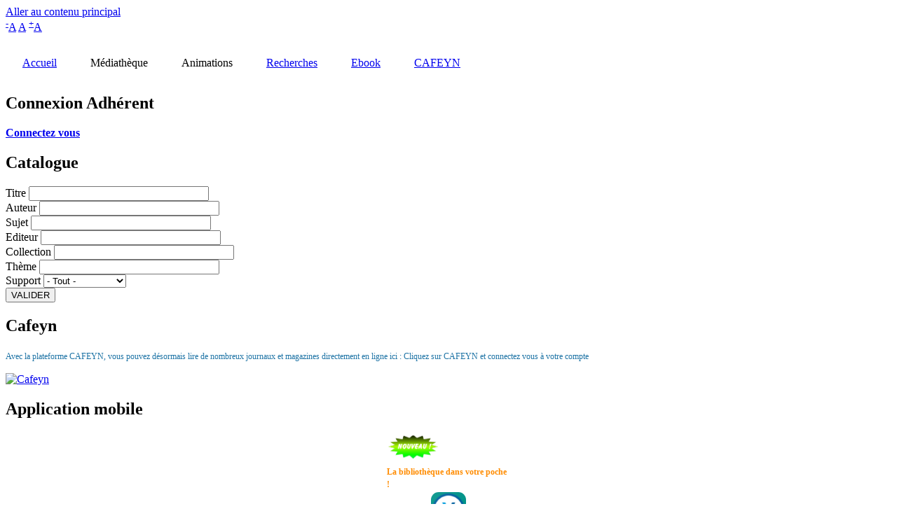

--- FILE ---
content_type: text/html; charset=UTF-8
request_url: https://bibliothequenozay.opac-x.com/cas/login?service=https%3a%2f%2fapi.cafeyn.co%2fusers%2flogin%2fexternal%2f1825
body_size: 11647
content:
<!DOCTYPE html>
<html lang="fr" dir="ltr">
  <head>
    <meta charset="utf-8" />
<meta name="description" content="Médiathèque Francis Huster Nozay | Catalogue en ligne OPAC-X" />
<meta name="keywords" content="Médiathèque Francis Huster Nozay, OPAC-X" />
<link rel="canonical" href="https://bibliothequenozay.opac-x.com/cas/login" />
<meta name="robots" content="index, follow" />
<link rel="shortlink" href="https://bibliothequenozay.opac-x.com/cas/login" />
<meta name="generator" content="Drupal 10 (http://drupal.org)" />
<meta name="Generator" content="Drupal 10 (https://www.drupal.org)" />
<meta name="MobileOptimized" content="width" />
<meta name="HandheldFriendly" content="true" />
<meta name="viewport" content="width=device-width, initial-scale=1.0" />
<style>div#sliding-popup, div#sliding-popup .eu-cookie-withdraw-banner, .eu-cookie-withdraw-tab {background: #0779bf} div#sliding-popup.eu-cookie-withdraw-wrapper { background: transparent; } #sliding-popup h1, #sliding-popup h2, #sliding-popup h3, #sliding-popup p, #sliding-popup label, #sliding-popup div, .eu-cookie-compliance-more-button, .eu-cookie-compliance-secondary-button, .eu-cookie-withdraw-tab { color: #ffffff;} .eu-cookie-withdraw-tab { border-color: #ffffff;}</style>
<link rel="icon" href="/sites/nozay/files/favicon_2.png" type="image/png" />

    <title>| Médiathèque Francis Huster Nozay</title>
    <link rel="stylesheet" media="all" href="/modules/contrib/search_autocomplete/css/themes/basic.css?t67okp" />
<link rel="stylesheet" media="all" href="/libraries/drupal-superfish/css/superfish.css?t67okp" />
<link rel="stylesheet" media="all" href="/core/assets/vendor/jquery.ui/themes/base/core.css?t67okp" />
<link rel="stylesheet" media="all" href="/core/assets/vendor/jquery.ui/themes/base/controlgroup.css?t67okp" />
<link rel="stylesheet" media="all" href="/core/assets/vendor/jquery.ui/themes/base/autocomplete.css?t67okp" />
<link rel="stylesheet" media="all" href="/core/assets/vendor/jquery.ui/themes/base/menu.css?t67okp" />
<link rel="stylesheet" media="all" href="/core/assets/vendor/jquery.ui/themes/base/checkboxradio.css?t67okp" />
<link rel="stylesheet" media="all" href="/core/assets/vendor/jquery.ui/themes/base/resizable.css?t67okp" />
<link rel="stylesheet" media="all" href="/core/assets/vendor/jquery.ui/themes/base/button.css?t67okp" />
<link rel="stylesheet" media="all" href="/core/assets/vendor/jquery.ui/themes/base/dialog.css?t67okp" />
<link rel="stylesheet" media="all" href="/themes/contrib/stable/css/core/components/progress.module.css?t67okp" />
<link rel="stylesheet" media="all" href="/themes/contrib/stable/css/core/components/ajax-progress.module.css?t67okp" />
<link rel="stylesheet" media="all" href="/themes/contrib/stable/css/core/components/autocomplete-loading.module.css?t67okp" />
<link rel="stylesheet" media="all" href="/themes/contrib/stable/css/system/components/align.module.css?t67okp" />
<link rel="stylesheet" media="all" href="/themes/contrib/stable/css/system/components/fieldgroup.module.css?t67okp" />
<link rel="stylesheet" media="all" href="/themes/contrib/stable/css/system/components/container-inline.module.css?t67okp" />
<link rel="stylesheet" media="all" href="/themes/contrib/stable/css/system/components/clearfix.module.css?t67okp" />
<link rel="stylesheet" media="all" href="/themes/contrib/stable/css/system/components/details.module.css?t67okp" />
<link rel="stylesheet" media="all" href="/themes/contrib/stable/css/system/components/hidden.module.css?t67okp" />
<link rel="stylesheet" media="all" href="/themes/contrib/stable/css/system/components/item-list.module.css?t67okp" />
<link rel="stylesheet" media="all" href="/themes/contrib/stable/css/system/components/js.module.css?t67okp" />
<link rel="stylesheet" media="all" href="/themes/contrib/stable/css/system/components/nowrap.module.css?t67okp" />
<link rel="stylesheet" media="all" href="/themes/contrib/stable/css/system/components/position-container.module.css?t67okp" />
<link rel="stylesheet" media="all" href="/themes/contrib/stable/css/system/components/reset-appearance.module.css?t67okp" />
<link rel="stylesheet" media="all" href="/themes/contrib/stable/css/system/components/resize.module.css?t67okp" />
<link rel="stylesheet" media="all" href="/themes/contrib/stable/css/system/components/system-status-counter.css?t67okp" />
<link rel="stylesheet" media="all" href="/themes/contrib/stable/css/system/components/system-status-report-counters.css?t67okp" />
<link rel="stylesheet" media="all" href="/themes/contrib/stable/css/system/components/system-status-report-general-info.css?t67okp" />
<link rel="stylesheet" media="all" href="/themes/contrib/stable/css/system/components/tablesort.module.css?t67okp" />
<link rel="stylesheet" media="all" href="/core/modules/ckeditor5/css/ckeditor5.dialog.fix.css?t67okp" />
<link rel="stylesheet" media="all" href="/modules/contrib/responsive_menus/styles/responsive_menus_simple/css/responsive_menus_simple.css?t67okp" />
<link rel="stylesheet" media="all" href="/modules/contrib/eu_cookie_compliance/css/eu_cookie_compliance.css?t67okp" />
<link rel="stylesheet" media="all" href="/core/assets/vendor/jquery.ui/themes/base/theme.css?t67okp" />
<link rel="stylesheet" media="all" href="/modules/contrib/back_to_top/css/back_to_top.css?t67okp" />
<link rel="stylesheet" media="all" href="/modules/contrib/text_resize/css/text_resize.css?t67okp" />
<link rel="stylesheet" media="all" href="/themes/contrib/stable/css/core/assets/vendor/normalize-css/normalize.css?t67okp" />
<link rel="stylesheet" media="all" href="/themes/contrib/stable/css/core/normalize-fixes.css?t67okp" />
<link rel="stylesheet" media="all" href="/themes/contrib/classy/css/components/progress.css?t67okp" />
<link rel="stylesheet" media="all" href="/themes/contrib/classy/css/components/dialog.css?t67okp" />
<link rel="stylesheet" media="all" href="/themes/contrib/classy/css/components/action-links.css?t67okp" />
<link rel="stylesheet" media="all" href="/themes/contrib/classy/css/components/breadcrumb.css?t67okp" />
<link rel="stylesheet" media="all" href="/themes/contrib/classy/css/components/button.css?t67okp" />
<link rel="stylesheet" media="all" href="/themes/contrib/classy/css/components/collapse-processed.css?t67okp" />
<link rel="stylesheet" media="all" href="/themes/contrib/classy/css/components/container-inline.css?t67okp" />
<link rel="stylesheet" media="all" href="/themes/contrib/classy/css/components/details.css?t67okp" />
<link rel="stylesheet" media="all" href="/themes/contrib/classy/css/components/exposed-filters.css?t67okp" />
<link rel="stylesheet" media="all" href="/themes/contrib/classy/css/components/field.css?t67okp" />
<link rel="stylesheet" media="all" href="/themes/contrib/classy/css/components/form.css?t67okp" />
<link rel="stylesheet" media="all" href="/themes/contrib/classy/css/components/icons.css?t67okp" />
<link rel="stylesheet" media="all" href="/themes/contrib/classy/css/components/inline-form.css?t67okp" />
<link rel="stylesheet" media="all" href="/themes/contrib/classy/css/components/item-list.css?t67okp" />
<link rel="stylesheet" media="all" href="/themes/contrib/classy/css/components/link.css?t67okp" />
<link rel="stylesheet" media="all" href="/themes/contrib/classy/css/components/links.css?t67okp" />
<link rel="stylesheet" media="all" href="/themes/contrib/classy/css/components/menu.css?t67okp" />
<link rel="stylesheet" media="all" href="/themes/contrib/classy/css/components/more-link.css?t67okp" />
<link rel="stylesheet" media="all" href="/themes/contrib/classy/css/components/pager.css?t67okp" />
<link rel="stylesheet" media="all" href="/themes/contrib/classy/css/components/tabledrag.css?t67okp" />
<link rel="stylesheet" media="all" href="/themes/contrib/classy/css/components/tableselect.css?t67okp" />
<link rel="stylesheet" media="all" href="/themes/contrib/classy/css/components/tablesort.css?t67okp" />
<link rel="stylesheet" media="all" href="/themes/contrib/classy/css/components/tabs.css?t67okp" />
<link rel="stylesheet" media="all" href="/themes/contrib/classy/css/components/textarea.css?t67okp" />
<link rel="stylesheet" media="all" href="/themes/contrib/classy/css/components/ui-dialog.css?t67okp" />
<link rel="stylesheet" media="all" href="/themes/contrib/classy/css/components/messages.css?t67okp" />
<link rel="stylesheet" media="all" href="/sites/nozay/themes/biblixsystemes/css/style.css?t67okp" />
<link rel="stylesheet" media="all" href="/sites/nozay/files/simple-live-css-inject.css?t67okp" />
<link rel="stylesheet" media="all" href="/sites/nozay/files/asset_injector/css/specifique-a8db159aa1ae6799c37d8e409c8ad1fb.css?t67okp" />

    
  </head>
  <body class="path-cas">
        <a href="#main-content" class="visually-hidden focusable skip-link">
      Aller au contenu principal
    </a>
    
      <div class="dialog-off-canvas-main-canvas" data-off-canvas-main-canvas>
    <div id="page">
     <header aria-label="Site header" class="header" id="header">
            <div class="region region-header">
    <div id="block-biblixsystemes-textresize" class="block block-text-resize block-text-resize-block">
  
    
      <div class="content"><a href="javascript:;" class="changer" id="text_resize_decrease"><sup>-</sup>A</a> <a href="javascript:;" class="changer" id="text_resize_reset">A</a> <a href="javascript:;" class="changer" id="text_resize_increase"><sup>+</sup>A</a><div id="text_resize_clear"></div></div>

  </div>
<div id="block-biblixsystemes-bannieresite" class="block block-opacx block-banniere-site">
  
    
      <img src="/sites/nozay/files/imagesbs/bandeaunozay.jpg" data-entity-uuid="" data-entity-type="file" alt="" width="1047" height="187">
  </div>

  </div>

     </header>
     <div id="navigation">
            <div class="region region-navigation">
    <div id="block-navigationprincipale" class="block block-superfish block-superfishmain">
  
    
      
<ul id="superfish-main" class="menu sf-menu sf-main sf-horizontal sf-style-none" role="menu" aria-label="Menu">
  

  
  <li id="main-menu-link-content8b2e703d-b351-4ded-b5d0-da4e8037f8f0" class="sf-depth-1 sf-no-children sf-first" role="none">
    
          <a href="/accueil" target="_self" class="sf-depth-1" role="menuitem">Accueil</a>
    
    
    
    
      </li>


            
  <li id="main-menu-link-contenta2a7363c-7045-4e7a-b4bc-a7d118d4dc76" class="sf-depth-1 menuparent" role="none">
    
          <span target="_self" class="sf-depth-1 menuparent nolink" role="menuitem" aria-haspopup="true" aria-expanded="false">Médiathèque</span>
    
    
    
              <ul role="menu">
      
      

  
  <li id="main-menu-link-contentb99c31a2-22b4-4505-ab0a-1f7150c09162" class="sf-depth-2 sf-no-children sf-first" role="none">
    
          <a href="/presentation" target="_self" class="sf-depth-2" role="menuitem">Présentation</a>
    
    
    
    
      </li>


  
  <li id="main-menu-link-contentd774d03e-3998-467a-93b3-f79d1e4885fd" class="sf-depth-2 sf-no-children" role="none">
    
          <a href="/guidelecteur" target="_self" class="sf-depth-2" role="menuitem">Guide du lecteur</a>
    
    
    
    
      </li>


  
  <li id="main-menu-link-content85eec730-44d7-4f58-b923-eb924851e56c" class="sf-depth-2 sf-no-children" role="none">
    
          <a href="/plan" target="_self" class="sf-depth-2" role="menuitem">Plan d&#039;accès</a>
    
    
    
    
      </li>


  
  <li id="main-menu-link-contentab82ef80-6dea-416c-a6d1-3832661cf947" class="sf-depth-2 sf-no-children" role="none">
    
          <a href="/horaires" target="_self" class="sf-depth-2" role="menuitem">Horaires</a>
    
    
    
    
      </li>


  
  <li id="main-menu-link-content4c38e9da-51af-4264-abe1-27adc6b8c83e" class="sf-depth-2 sf-no-children" role="none">
    
          <a href="/bibnozay" target="_self" class="sf-depth-2" role="menuitem">Votre espace en ligne</a>
    
    
    
    
      </li>


            
  <li id="main-menu-link-content90af18fa-f1b3-499f-913f-ae915c0417a7" class="sf-depth-2 menuparent sf-last" role="none">
    
          <span target="_self" class="sf-depth-2 menuparent nolink" role="menuitem" aria-haspopup="true" aria-expanded="false">Règlements</span>
    
    
    
              <ul role="menu">
      
      

  
  <li id="main-menu-link-contentdc1f4735-6a41-4ec9-9374-46d4607701ee" class="sf-depth-3 sf-no-children sf-first" role="none">
    
          <a href="/reglements" target="_self" class="sf-depth-3" role="menuitem">Règlement intérieur</a>
    
    
    
    
      </li>


  
  <li id="main-menu-link-contentba3a260d-18a0-4d4f-85c2-852d65b49733" class="sf-depth-3 sf-no-children sf-last" role="none">
    
          <a href="/charte_internet" target="_self" class="sf-depth-3" role="menuitem">Charte d&#039;utilisation d&#039;Internet et des postes informatiques</a>
    
    
    
    
      </li>



              </ul>
      
    
    
      </li>



              </ul>
      
    
    
      </li>


            
  <li id="main-menu-link-content9d9c2f09-8a1f-4eb3-bbfb-5750fe3eee90" class="sf-depth-1 menuparent" role="none">
    
          <span target="_self" class="sf-depth-1 menuparent nolink" role="menuitem" aria-haspopup="true" aria-expanded="false">Animations </span>
    
    
    
              <ul role="menu">
      
      

  
  <li id="main-menu-link-content2e84b76c-4921-4cf1-b2d3-b0ea5ea239bb" class="sf-depth-2 sf-no-children sf-first" role="none">
    
          <a href="/am%20jeux" target="_self" class="sf-depth-2" role="menuitem">Après-midi Jeux</a>
    
    
    
    
      </li>


  
  <li id="main-menu-link-contentd45d72ec-71e8-4e5f-afc6-cc2c02b1b6ee" class="sf-depth-2 sf-no-children" role="none">
    
          <a href="/Contes" target="_self" class="sf-depth-2" role="menuitem">Spectacles Contes</a>
    
    
    
    
      </li>


  
  <li id="main-menu-link-contentaf38addc-707d-4831-8122-9dcf0c8b5937" class="sf-depth-2 sf-no-children" role="none">
    
          <a href="/Caf%C3%A9%20litt%C3%A9raire" target="_self" class="sf-depth-2" role="menuitem">Café littéraire</a>
    
    
    
    
      </li>


  
  <li id="main-menu-link-content9a094a47-aa50-4262-bad5-6bfc82b83142" class="sf-depth-2 sf-no-children" role="none">
    
          <a href="/BB%20lecteurs" target="_self" class="sf-depth-2" role="menuitem">Racontines</a>
    
    
    
    
      </li>



              </ul>
      
    
    
      </li>


            
  <li id="main-menu-link-contentec60bd45-87fe-42c1-947f-cb151b0f64a5" class="sf-depth-1 menuparent" role="none">
    
          <a href="/recherche" target="_self" class="sf-depth-1 menuparent" role="menuitem" aria-haspopup="true" aria-expanded="false">Recherches</a>
    
    
    
              <ul role="menu">
      
      

  
  <li id="main-menu-link-contentbc9630cd-6b1c-45f7-aef5-d56ac534c795" class="sf-depth-2 sf-no-children sf-first" role="none">
    
          <a href="/recherche_doc" target="_self" class="sf-depth-2" role="menuitem">Catalogue général</a>
    
    
    
    
      </li>


            
  <li id="main-menu-link-contentfb808285-bee1-497d-be1e-242600338e32" class="sf-depth-2 menuparent" role="none">
    
          <span target="_self" class="sf-depth-2 menuparent nolink" role="menuitem" aria-haspopup="true" aria-expanded="false">Genres</span>
    
    
    
              <ul role="menu">
      
      

  
  <li id="main-menu-link-content84d2779f-30c4-4404-bb9b-a380dd0da7cd" class="sf-depth-3 sf-no-children sf-first" role="none">
    
          <a href="/recherche_doc?f%5B0%5D=taxo_categorie%3A241&amp;f%5B1%5D=taxo_categorie%3A241" target="_self" class="sf-depth-3" role="menuitem">Album Enfant</a>
    
    
    
    
      </li>


  
  <li id="main-menu-link-content4c6762ce-45bb-40da-822e-c034673fe7ff" class="sf-depth-3 sf-no-children" role="none">
    
          <a href="/recherche_doc?f%5B0%5D=taxo_categorie%3A446&amp;f%5B1%5D=taxo_categorie%3A446" target="_self" class="sf-depth-3" role="menuitem">Bande dessinée</a>
    
    
    
    
      </li>


  
  <li id="main-menu-link-content3a12d1ec-4143-41ec-a67e-19aa7dcd11c1" class="sf-depth-3 sf-no-children" role="none">
    
          <a href="/recherche_doc?f%5B0%5D=taxo_categorie%3A256&amp;f%5B1%5D=taxo_categorie%3A256" target="_self" class="sf-depth-3" role="menuitem">BD Jeunesse</a>
    
    
    
    
      </li>


  
  <li id="main-menu-link-content1451de4b-9e59-40fa-9090-49abbf7b5a66" class="sf-depth-3 sf-no-children" role="none">
    
          <a href="/recherche_doc?f%5B0%5D=taxo_categorie%3A250&amp;f%5B1%5D=taxo_categorie%3A250" target="_self" class="sf-depth-3" role="menuitem">Conte</a>
    
    
    
    
      </li>


  
  <li id="main-menu-link-content2573eccd-e488-4dd9-a15b-4b496897a5ed" class="sf-depth-3 sf-no-children" role="none">
    
          <a href="/recherche_doc?f%5B0%5D=taxo_categorie%3A30&amp;f%5B1%5D=taxo_categorie%3A30" target="_self" class="sf-depth-3" role="menuitem">Conte illustré</a>
    
    
    
    
      </li>


  
  <li id="main-menu-link-content587558f7-3aec-4109-b3ab-1797af0492c0" class="sf-depth-3 sf-no-children" role="none">
    
          <a href="/recherche_doc?f%5B0%5D=taxo_categorie%3A236&amp;f%5B1%5D=taxo_categorie%3A236" target="_self" class="sf-depth-3" role="menuitem">Livre Bébé</a>
    
    
    
    
      </li>


  
  <li id="main-menu-link-content5867e678-f2d4-419b-b14c-d6603620858a" class="sf-depth-3 sf-no-children" role="none">
    
          <a href="/recherche_doc?f%5B0%5D=taxo_categorie%3A394&amp;f%5B1%5D=taxo_categorie%3A394" target="_self" class="sf-depth-3" role="menuitem">Manga adulte</a>
    
    
    
    
      </li>


  
  <li id="main-menu-link-contenta2f05cb9-327b-4b84-9c1f-a5419224fa0e" class="sf-depth-3 sf-no-children" role="none">
    
          <a href="/recherche_doc?f%5B0%5D=taxo_categorie%3A962&amp;f%5B1%5D=taxo_categorie%3A962" target="_self" class="sf-depth-3" role="menuitem">Manga jeunesse</a>
    
    
    
    
      </li>


  
  <li id="main-menu-link-contentf15c6b5d-0ea7-4c25-a90c-dda7f7099812" class="sf-depth-3 sf-no-children" role="none">
    
          <a href="/recherche_doc?f%5B0%5D=taxo_categorie%3A169&amp;f%5B1%5D=taxo_categorie%3A169" target="_self" class="sf-depth-3" role="menuitem">Première Lecture</a>
    
    
    
    
      </li>


  
  <li id="main-menu-link-content6f318135-fc4f-4fad-afd2-08784f9d4d9d" class="sf-depth-3 sf-no-children" role="none">
    
          <a href="/recherche_doc?f%5B0%5D=taxo_categorie%3A204&amp;f%5B1%5D=taxo_categorie%3A204" target="_self" class="sf-depth-3" role="menuitem">Roman Adulte</a>
    
    
    
    
      </li>


  
  <li id="main-menu-link-content31e54664-ed55-481d-8a54-af2a95a77060" class="sf-depth-3 sf-no-children" role="none">
    
          <a href="/recherche_doc?f%5B0%5D=taxo_categorie%3A402&amp;f%5B1%5D=taxo_categorie%3A402" target="_self" class="sf-depth-3" role="menuitem">Roman Jeunesse</a>
    
    
    
    
      </li>


  
  <li id="main-menu-link-contenta6b73741-ce76-45b9-8e99-95d6fa2d2924" class="sf-depth-3 sf-no-children" role="none">
    
          <a href="/recherche_doc?f%5B0%5D=taxo_categorie%3A294&amp;f%5B1%5D=taxo_categorie%3A294" target="_self" class="sf-depth-3" role="menuitem">Roman Policier</a>
    
    
    
    
      </li>


  
  <li id="main-menu-link-content0743e08f-4cff-48dc-bc8d-1be2918dbda9" class="sf-depth-3 sf-no-children sf-last" role="none">
    
          <a href="/recherche_doc?f%5B0%5D=taxo_categorie%3A268&amp;f%5B1%5D=taxo_categorie%3A268" target="_self" class="sf-depth-3" role="menuitem">Roman Science-Fiction</a>
    
    
    
    
      </li>



              </ul>
      
    
    
      </li>


  
  <li id="main-menu-link-content5c2de98e-169c-426c-aa46-0090b306443e" class="sf-depth-2 sf-no-children" role="none">
    
          <a href="/recherche_perio?f%5B0%5D=taxo_type_notice%3A15&amp;f%5B1%5D=taxo_type_notice%3A15" target="_self" class="sf-depth-2" role="menuitem">Magazines</a>
    
    
    
    
      </li>


  
  <li id="main-menu-link-content8f940c86-04ed-4b04-850a-3a491eb142e2" class="sf-depth-2 sf-no-children" role="none">
    
          <a href="/Cafeyn" target="_self" class="sf-depth-2" role="menuitem">Magazines numériques/Cafeyn</a>
    
    
    
    
      </li>


  
  <li id="main-menu-link-content42a5ba49-6188-4a58-8db7-82bd6aceaaeb" class="sf-depth-2 sf-no-children" role="none">
    
          <a href="/recherche_doc?f%5B0%5D=taxo_type_notice%3A67&amp;f%5B1%5D=taxo_type_notice%3A67" target="_self" class="sf-depth-2" role="menuitem">Livres Numériques (ebook)</a>
    
    
    
    
      </li>


  
  <li id="main-menu-link-content9302bc55-2091-4e26-a547-95d992b1c6de" class="sf-depth-2 sf-no-children sf-last" role="none">
    
          <a href="https://opac-x-bibliothequenozay.biblix.net/sitotheque" target="_self" class="sf-depth-2 sf-external" role="menuitem">Sitothèque</a>
    
    
    
    
      </li>



              </ul>
      
    
    
      </li>


  
  <li id="main-menu-link-content97e4cf24-4246-4f5b-ac03-4e9c219f0f4c" class="sf-depth-1 sf-no-children" role="none">
    
          <a href="/recherche_doc?f%5B0%5D=taxo_type_notice%3A67&amp;f%5B1%5D=taxo_type_notice%3A67" target="_self" class="sf-depth-1" role="menuitem">Ebook</a>
    
    
    
    
      </li>


  
  <li id="main-menu-link-contente4617484-562c-4a40-a057-7c77f218f891" class="sf-depth-1 sf-no-children" role="none">
    
          <a href="/recherche_perio?f%5B0%5D=taxo_type_notice%3A34841&amp;f%5B1%5D=taxo_type_notice%3A34841" class="sf-depth-1" role="menuitem">CAFEYN</a>
    
    
    
    
      </li>


</ul>

  </div>

  </div>

     </div>
     <div id="highlight">
          
     </div>
     <section class="main" id="main">
                        <aside class="left--sidebar sidebars" id="sidebarleft">
                      <div class="region region-sidebar-first">
    <div id="block-biblixsystemes-lienloginutilisateur" class="block block-opacx block-link-login-user">
  
      <h2>Connexion Adhérent</h2>
    
      <div id="link_login_user"><a href="/user/login"><b>Connectez vous</b></a></div>
  </div>
<div class="views-exposed-form block block-views block-views-exposed-filter-blockrecherche-multicritere-page-recherche" data-drupal-selector="views-exposed-form-recherche-multicritere-page-recherche" id="block-formulaireexposerecherche-multicriterepage-recherche">
  
      <h2>Catalogue</h2>
    
      <form action="/recherche_multicriteres" method="get" id="views-exposed-form-recherche-multicritere-page-recherche" accept-charset="UTF-8">
  <div class="form--inline clearfix">
  <div class="js-form-item form-item js-form-type-textfield form-type-textfield js-form-item-title form-item-title">
      <label for="edit-title">Titre</label>
        <input data-drupal-selector="edit-title" type="text" id="edit-title" name="title" value="" size="30" maxlength="128" class="form-text" />

        </div>
<div class="js-form-item form-item js-form-type-textfield form-type-textfield js-form-item-auteur form-item-auteur">
      <label for="edit-auteur">Auteur</label>
        <input data-drupal-selector="edit-auteur" type="text" id="edit-auteur" name="auteur" value="" size="30" maxlength="128" class="form-text" />

        </div>
<div class="js-form-item form-item js-form-type-textfield form-type-textfield js-form-item-sujet form-item-sujet">
      <label for="edit-sujet">Sujet</label>
        <input data-drupal-selector="edit-sujet" type="text" id="edit-sujet" name="Sujet" value="" size="30" maxlength="128" class="form-text" />

        </div>
<div class="js-form-item form-item js-form-type-textfield form-type-textfield js-form-item-editeur form-item-editeur">
      <label for="edit-editeur">Editeur</label>
        <input data-drupal-selector="edit-editeur" type="text" id="edit-editeur" name="Editeur" value="" size="30" maxlength="128" class="form-text" />

        </div>
<div class="js-form-item form-item js-form-type-textfield form-type-textfield js-form-item-collection form-item-collection">
      <label for="edit-collection">Collection</label>
        <input data-drupal-selector="edit-collection" type="text" id="edit-collection" name="Collection" value="" size="30" maxlength="128" class="form-text" />

        </div>
<div class="js-form-item form-item js-form-type-textfield form-type-textfield js-form-item-theme form-item-theme">
      <label for="edit-theme">Thème</label>
        <input data-drupal-selector="edit-theme" type="text" id="edit-theme" name="Theme" value="" size="30" maxlength="128" class="form-text" />

        </div>
<div class="js-form-item form-item js-form-type-select form-type-select js-form-item-support form-item-support">
      <label for="edit-support">Support</label>
        <select data-drupal-selector="edit-support" id="edit-support" name="Support" class="form-select"><option value="All" selected="selected">- Tout -</option><option value="34841">Cafeyn</option><option value="496">Disque Compact</option><option value="275">DVD</option><option value="67">Ebook (pnb)</option><option value="1763">Jeu / Jouets</option><option value="1369">Kamishibai</option><option value="10">Livre</option><option value="15">Periodique</option></select>

        </div>
<div data-drupal-selector="edit-actions" class="form-actions js-form-wrapper form-wrapper" id="edit-actions--2"><input data-drupal-selector="edit-submit-recherche-multicritere" type="submit" id="edit-submit-recherche-multicritere" value="VALIDER" class="button js-form-submit form-submit" />
</div>

</div>

</form>

  </div>
<div id="block-blockopacx-4" class="block block-block-content block-block-contentd526d344-00ba-43ac-b38e-ad3f2fc211e8">
  
      <h2>Cafeyn</h2>
    
      
            <div class="clearfix text-formatted field field--name-field-blockopacx-body field--type-text-with-summary field--label-hidden field__item"><p class="rtecenter"><span style="color:#1D73A5"><span style="font-size:12px">Avec la plateforme CAFEYN, vous pouvez désormais lire de nombreux journaux et magazines directement en ligne ici : Cliquez sur CAFEYN et connectez vous à votre compte</span></span></p>

<p><a href="https://cafeyn.co/loginexternal/1825" target="_blank"><img alt="Cafeyn" src="/sites/nozay/files/cafeyn_logo_classic1x.png" style="height:67px; width:200px"></a></p>
</div>
      
  </div>
<div id="block-blockopacx-6" class="block block-block-content block-block-content101aedc8-2196-4e0a-a962-92f0497d352a">
  
      <h2>Application mobile</h2>
    
      
            <div class="clearfix text-formatted field field--name-field-blockopacx-body field--type-text-with-summary field--label-hidden field__item"><table align="center" border="0" cellpadding="1" cellspacing="1" style="height:256px; width:180px">
	<tbody>
		<tr>
			<td class="rtecenter" style="vertical-align:middle"><img alt="Nouveau" src="https://www.biblixnet.com/images/nouveau.gif" style="height:37px; width:75px"></td>
		</tr>
		<tr>
			<td class="rtecenter"><span style="color:#FF8C00"><span style="font-size:12px"><span style="font-size:12px"><strong>La bibliothèque dans votre poche !</strong></span></span></span></td>
		</tr>
		<tr>
			<td colspan="2" style="text-align:center"><img alt="BiblixMonCompte" src="https://is4-ssl.mzstatic.com/image/thumb/Purple116/v4/98/4e/8b/984e8b42-9895-5412-58b2-304c97d9fef7/AppIcon-0-0-1x_U007emarketing-0-0-0-7-0-0-sRGB-0-0-0-GLES2_U002c0-512MB-85-220-0-0.png/540x540bb.jpg" style="border-radius:22%; display:inline-block; height:50px; overflow:hidden; vertical-align:middle; width:50px"></td>
		</tr>
		<tr>
			<td class="rtecenter"><span style="font-size:14px"><span style="color:#009387"><strong><strong>Biblix Mon Compte</strong></strong></span></span></td>
		</tr>
		<tr>
			<td class="rtecenter"><a href="https://play.google.com/store/apps/details?id=com.biblixsystemes.biblixmoncompte&amp;pcampaignid=pcampaignidMKT-Other-global-all-co-prtnr-py-PartBadge-Mar2515-1" target="_blank"><img alt="Disponible sur Google Play" src="https://play.google.com/intl/en_us/badges/static/images/badges/fr_badge_web_generic.png" style="height:53px; max-height:60px; width:130px"></a></td>
		</tr>
		<tr>
			<td class="rtecenter"><a href="https://apps.apple.com/fr/app/biblixmoncompte/id1613170533?itsct=apps_box_badge&amp;itscg=30200" style="display: inline-block; overflow: hidden; border-radius: 13px; height: 45px;" target="_blank"><img alt="Download on the App Store" src="https://tools.applemediaservices.com/api/badges/download-on-the-app-store/black/fr-fr?size=250x83&amp;releaseDate=1647129600&amp;h=5d8bae432f7aa5b8d10ae4569ffac94b" style="border-radius:13px; height:42px; width:135px"></a></td>
		</tr>
	</tbody>
</table>
</div>
      
  </div>

  </div>

               </aside>
                    <div aria-label="Site main content" class="content" id="content" role="main">
               
							                  <div class="region region-content">
    <div data-drupal-messages-fallback class="hidden"></div><div id="block-biblixsystemes-content" class="block block-system block-system-main-block">
  
    
      <form class="cas-server-user-login" data-drupal-selector="cas-server-user-login" action="/cas/login?service=https%3A//api.cafeyn.co/users/login/external/1825" method="post" id="cas-server-user-login" accept-charset="UTF-8">
  <div class="js-form-item form-item js-form-type-textfield form-type-textfield js-form-item-username form-item-username">
      <label for="edit-username" class="js-form-required form-required">Code Barre Lecteur</label>
        <input autocomplete="username" data-drupal-selector="edit-username" aria-describedby="edit-username--description" type="text" id="edit-username" name="username" value="" size="60" maxlength="128" class="form-text required" required="required" aria-required="true" />

            <div id="edit-username--description" class="description">
      Saisissez votre numéro en supprimant les zéros devant
    </div>
  </div>
<div class="js-form-item form-item js-form-type-password form-type-password js-form-item-password form-item-password">
      <label for="edit-password" class="js-form-required form-required">Mot de passe</label>
        <input autocomplete="current-password" data-drupal-selector="edit-password" aria-describedby="edit-password--description" type="password" id="edit-password" name="password" size="60" maxlength="128" class="form-text required" required="required" aria-required="true" />

            <div id="edit-password--description" class="description">
      Date de naissance(jjmmaaaa) ou Mot de passe
    </div>
  </div>
<input data-drupal-selector="edit-lt" type="hidden" name="lt" value="LT-GlBX3lRVuvX9wVvMPJHVK-_ZBSRPdKXppRijtsaIipE" />
<input data-drupal-selector="edit-service" type="hidden" name="service" value="https://api.cafeyn.co/users/login/external/1825" />
<input autocomplete="off" data-drupal-selector="form-fvrifvfoe9mqgemfj0plvtxfc5a0zl4yv6r5dkho4ly" type="hidden" name="form_build_id" value="form-FvrIfVfoE9MQgeMFJ0PLvTXfc5A0Zl4YV6r5dkhO4LY" />
<input data-drupal-selector="edit-cas-server-user-login" type="hidden" name="form_id" value="cas_server_user_login" />
<div data-drupal-selector="edit-actions" class="form-actions js-form-wrapper form-wrapper" id="edit-actions"><input data-drupal-selector="edit-submit" type="submit" id="edit-submit" name="op" value="Soumettre" class="button js-form-submit form-submit" />
</div>

</form>

  </div>

  </div>

          </div>
               </section>
     <footer aria-label="Site footer" class="footer" id="footer">
        <div class="footer--bottom">
              <div class="region region-footer">
    <div id="block-biblixsystemes-pieddepage" class="block block-opacx block-pied-de-page">
  
    
      <div id="bloc_pied_de_page_biblix"><div id="texte_pied_biblix">Opac-X 2.0.3 © 2025 - Tous droits réservés - Hébergement et conception graphique - <a href="http://www.biblixsystemes.com" target="_blank">Biblix Systèmes</a>.&nbsp;&nbsp;<a href='/opacx_mentions_legales'>Mentions Légales</a>.</div></div>
  </div>

  </div>

        </div>
     </footer>
</div>
<div id="bottom">
	
</div>
<br>
  </div>

    
    <script type="application/json" data-drupal-selector="drupal-settings-json">{"path":{"baseUrl":"\/","pathPrefix":"","currentPath":"cas\/login","currentPathIsAdmin":false,"isFront":false,"currentLanguage":"fr","currentQuery":{"service":"https:\/\/api.cafeyn.co\/users\/login\/external\/1825"}},"pluralDelimiter":"\u0003","suppressDeprecationErrors":true,"ajaxPageState":{"libraries":"[base64]","theme":"biblixsystemes","theme_token":null},"ajaxTrustedUrl":{"form_action_p_pvdeGsVG5zNF_XLGPTvYSKCf43t8qZYSwcfZl2uzM":true,"\/recherche_multicriteres":true},"back_to_top":{"back_to_top_button_trigger":100,"back_to_top_speed":1200,"back_to_top_prevent_on_mobile":true,"back_to_top_prevent_in_admin":true,"back_to_top_button_type":"image","back_to_top_button_text":"Remonter"},"responsive_menus":[{"toggler_text":"\u2630 ","selectors":["#block-navigationprincipale"],"media_size":"576","media_unit":"px","absolute":1,"disable_mouse_events":0,"remove_attributes":1,"responsive_menus_style":"responsive_menus_simple"}],"search_autocomplete":{"recherche_globale":{"source":"\/callback\/nodes","selector":"input#edit-general.form-text","minChars":3,"maxSuggestions":10,"autoSubmit":true,"autoRedirect":true,"theme":"basic","filters":["q","field_autocompletion_value"],"noResult":{"group":{"group_id":"no_results"},"label":"Cliquez ici pour rechercher [search-phrase]","value":"[search-phrase]","link":""},"moreResults":{"group":{"group_id":"more_results"},"label":"Voir tous les r\u00e9sultats pour [search-phrase].","value":"[search-phrase]","link":""}},"recherche_globale_2":{"source":"\/callback\/nodes","selector":"input#edit-general--2.form-text","minChars":3,"maxSuggestions":10,"autoSubmit":true,"autoRedirect":true,"theme":"basic","filters":["q","field_autocompletion_value"],"noResult":{"group":{"group_id":"no_results"},"label":"No results found for [search-phrase]. Click to perform full search.","value":"[search-phrase]","link":""},"moreResults":{"group":{"group_id":"more_results"},"label":"View all results for [search-phrase].","value":"[search-phrase]","link":""}},"recherche_globale_3":{"source":"\/callback\/nodes","selector":"input#edit-general--3.form-text","minChars":3,"maxSuggestions":10,"autoSubmit":true,"autoRedirect":true,"theme":"basic","filters":["q","field_autocompletion_value"],"noResult":{"group":{"group_id":"no_results"},"label":"No results found for [search-phrase]. Click to perform full search.","value":"[search-phrase]","link":""},"moreResults":{"group":{"group_id":"more_results"},"label":"View all results for [search-phrase].","value":"[search-phrase]","link":""}}},"eu_cookie_compliance":{"cookie_policy_version":"1.0.0","popup_enabled":true,"popup_agreed_enabled":false,"popup_hide_agreed":false,"popup_clicking_confirmation":false,"popup_scrolling_confirmation":false,"popup_html_info":"\u003Cbutton type=\u0022button\u0022 title=\u0022Param\u00e8tres de confidentialit\u00e9\u0022 class=\u0022eu-cookie-withdraw-tab\u0022\u003EParam\u00e8tres de confidentialit\u00e9\u003C\/button\u003E\n\u003Cdiv aria-labelledby=\u0022popup-text\u0022  class=\u0022eu-cookie-compliance-banner eu-cookie-compliance-banner-info eu-cookie-compliance-banner--categories\u0022\u003E\n  \u003Cdiv class=\u0022popup-content info eu-cookie-compliance-content\u0022\u003E\n        \u003Cdiv id=\u0022popup-text\u0022 class=\u0022eu-cookie-compliance-message\u0022 role=\u0022document\u0022\u003E\n      \u003Ch2\u003E\u003Cspan\u003ES\u00e9lectionner ci-dessous vos pr\u00e9f\u00e9rences de navigation. \u003C\/span\u003E\u003C\/h2\u003E\n              \u003Cbutton type=\u0022button\u0022 title=\u0022En savoir plus\u0022 class=\u0022find-more-button eu-cookie-compliance-more-button\u0022\u003EEn savoir plus\u003C\/button\u003E\n          \u003C\/div\u003E\n\n          \u003Cdiv id=\u0022eu-cookie-compliance-categories\u0022 class=\u0022eu-cookie-compliance-categories\u0022\u003E\n                  \u003Cdiv class=\u0022eu-cookie-compliance-category\u0022\u003E\n            \u003Cdiv\u003E\n              \u003Cinput type=\u0022checkbox\u0022 name=\u0022cookie-categories\u0022 class=\u0022eu-cookie-compliance-category-checkbox\u0022 id=\u0022cookie-category-cookfont\u0022\n                     value=\u0022cookfont\u0022\n                                           \u003E\n              \u003Clabel for=\u0022cookie-category-cookfont\u0022\u003EConservation de donn\u00e9es\u003C\/label\u003E\n            \u003C\/div\u003E\n                          \u003Cdiv class=\u0022eu-cookie-compliance-category-description\u0022\u003EPour permettre des statistiques li\u00e9es \u00e0 votre navigation unique. Si vous d\u00e9cochez, votre navigation sera conserv\u00e9e anonymement.\u003C\/div\u003E\n                      \u003C\/div\u003E\n                          \u003Cdiv class=\u0022eu-cookie-compliance-categories-buttons\u0022\u003E\n            \u003Cbutton type=\u0022button\u0022\n\t\t\t\t\t\t\t\t\t\ttitle=\u0022Sauvegarder vos pr\u00e9f\u00e9rences\u0022\n                    class=\u0022eu-cookie-compliance-save-preferences-button \u0022\u003ESauvegarder vos pr\u00e9f\u00e9rences\u003C\/button\u003E\n          \u003C\/div\u003E\n              \u003C\/div\u003E\n    \n    \u003Cdiv id=\u0022popup-buttons\u0022 class=\u0022eu-cookie-compliance-buttons eu-cookie-compliance-has-categories\u0022\u003E\n      \u003Cbutton type=\u0022button\u0022 title=\u0022Tout accepter\u0022 class=\u0022agree-button eu-cookie-compliance-default-button\u0022\u003ETout accepter\u003C\/button\u003E\n                    \u003Cbutton type=\u0022button\u0022 title=\u0022Tout refuser\u0022 class=\u0022eu-cookie-compliance-default-button eu-cookie-compliance-reject-button\u0022\u003ETout refuser\u003C\/button\u003E\n      \t\t\u003C\/div\u003E\n  \u003C\/div\u003E\n\u003C\/div\u003E","use_mobile_message":false,"mobile_popup_html_info":"\u003Cbutton type=\u0022button\u0022 title=\u0022Param\u00e8tres de confidentialit\u00e9\u0022 class=\u0022eu-cookie-withdraw-tab\u0022\u003EParam\u00e8tres de confidentialit\u00e9\u003C\/button\u003E\n\u003Cdiv aria-labelledby=\u0022popup-text\u0022  class=\u0022eu-cookie-compliance-banner eu-cookie-compliance-banner-info eu-cookie-compliance-banner--categories\u0022\u003E\n  \u003Cdiv class=\u0022popup-content info eu-cookie-compliance-content\u0022\u003E\n        \u003Cdiv id=\u0022popup-text\u0022 class=\u0022eu-cookie-compliance-message\u0022 role=\u0022document\u0022\u003E\n      \u003Ch2\u003EWe use cookies on this site to enhance your user experience\u003C\/h2\u003E\u003Cp\u003EBy tapping the Accept button, you agree to us doing so.\u003C\/p\u003E\n              \u003Cbutton type=\u0022button\u0022 title=\u0022En savoir plus\u0022 class=\u0022find-more-button eu-cookie-compliance-more-button\u0022\u003EEn savoir plus\u003C\/button\u003E\n          \u003C\/div\u003E\n\n          \u003Cdiv id=\u0022eu-cookie-compliance-categories\u0022 class=\u0022eu-cookie-compliance-categories\u0022\u003E\n                  \u003Cdiv class=\u0022eu-cookie-compliance-category\u0022\u003E\n            \u003Cdiv\u003E\n              \u003Cinput type=\u0022checkbox\u0022 name=\u0022cookie-categories\u0022 class=\u0022eu-cookie-compliance-category-checkbox\u0022 id=\u0022cookie-category-cookfont\u0022\n                     value=\u0022cookfont\u0022\n                                           \u003E\n              \u003Clabel for=\u0022cookie-category-cookfont\u0022\u003EConservation de donn\u00e9es\u003C\/label\u003E\n            \u003C\/div\u003E\n                          \u003Cdiv class=\u0022eu-cookie-compliance-category-description\u0022\u003EPour permettre des statistiques li\u00e9es \u00e0 votre navigation unique. Si vous d\u00e9cochez, votre navigation sera conserv\u00e9e anonymement.\u003C\/div\u003E\n                      \u003C\/div\u003E\n                          \u003Cdiv class=\u0022eu-cookie-compliance-categories-buttons\u0022\u003E\n            \u003Cbutton type=\u0022button\u0022\n\t\t\t\t\t\t\t\t\t\ttitle=\u0022Sauvegarder vos pr\u00e9f\u00e9rences\u0022\n                    class=\u0022eu-cookie-compliance-save-preferences-button \u0022\u003ESauvegarder vos pr\u00e9f\u00e9rences\u003C\/button\u003E\n          \u003C\/div\u003E\n              \u003C\/div\u003E\n    \n    \u003Cdiv id=\u0022popup-buttons\u0022 class=\u0022eu-cookie-compliance-buttons eu-cookie-compliance-has-categories\u0022\u003E\n      \u003Cbutton type=\u0022button\u0022 title=\u0022Tout accepter\u0022 class=\u0022agree-button eu-cookie-compliance-default-button\u0022\u003ETout accepter\u003C\/button\u003E\n                    \u003Cbutton type=\u0022button\u0022 title=\u0022Tout refuser\u0022 class=\u0022eu-cookie-compliance-default-button eu-cookie-compliance-reject-button\u0022\u003ETout refuser\u003C\/button\u003E\n      \t\t\u003C\/div\u003E\n  \u003C\/div\u003E\n\u003C\/div\u003E","mobile_breakpoint":768,"popup_html_agreed":false,"popup_use_bare_css":false,"popup_height":"auto","popup_width":"100%","popup_delay":1000,"popup_link":"https:\/\/www.biblixsystemes.com\/cookies","popup_link_new_window":true,"popup_position":false,"fixed_top_position":true,"popup_language":"fr","store_consent":false,"better_support_for_screen_readers":false,"cookie_name":"","reload_page":false,"domain":"","domain_all_sites":false,"popup_eu_only":false,"popup_eu_only_js":false,"cookie_lifetime":100,"cookie_session":null,"set_cookie_session_zero_on_disagree":null,"disagree_do_not_show_popup":false,"method":"categories","automatic_cookies_removal":true,"allowed_cookies":"","withdraw_markup":"\u003Cbutton type=\u0022button\u0022 class=\u0022eu-cookie-withdraw-tab\u0022\u003EParam\u00e8tres de confidentialit\u00e9\u003C\/button\u003E\n\u003Cdiv aria-labelledby=\u0022popup-text\u0022 class=\u0022eu-cookie-withdraw-banner\u0022\u003E\n  \u003Cdiv class=\u0022popup-content info eu-cookie-compliance-content\u0022\u003E\n    \u003Cdiv id=\u0022popup-text\u0022 class=\u0022eu-cookie-compliance-message\u0022 role=\u0022document\u0022\u003E\n      \u003Ch2\u003EWe use cookies on this site to enhance your user experience\u003C\/h2\u003E\u003Cp\u003EYou have given your consent for us to set cookies.\u003C\/p\u003E\n    \u003C\/div\u003E\n    \u003Cdiv id=\u0022popup-buttons\u0022 class=\u0022eu-cookie-compliance-buttons\u0022\u003E\n      \u003Cbutton type=\u0022button\u0022 class=\u0022eu-cookie-withdraw-button \u0022\u003E\u003C\/button\u003E\n    \u003C\/div\u003E\n  \u003C\/div\u003E\n\u003C\/div\u003E","withdraw_enabled":true,"reload_options":0,"reload_routes_list":"","withdraw_button_on_info_popup":true,"cookie_categories":["cookfont"],"cookie_categories_details":{"cookfont":{"uuid":"1ab7eddd-ca9d-4f3e-bfce-7fc5535b22e2","langcode":"fr","status":true,"dependencies":[],"id":"cookfont","label":"Conservation de donn\u00e9es","description":"Pour permettre des statistiques li\u00e9es \u00e0 votre navigation unique. Si vous d\u00e9cochez, votre navigation sera conserv\u00e9e anonymement.","checkbox_default_state":"unchecked","weight":-9}},"enable_save_preferences_button":true,"cookie_value_disagreed":"0","cookie_value_agreed_show_thank_you":"1","cookie_value_agreed":"2","containing_element":"body","settings_tab_enabled":false,"olivero_primary_button_classes":"","olivero_secondary_button_classes":"","close_button_action":"close_banner","open_by_default":true,"modules_allow_popup":true,"hide_the_banner":false,"geoip_match":true,"unverified_scripts":[]},"superfish":{"superfish-main":{"id":"superfish-main","sf":{"animation":{"opacity":"show","height":"show"},"speed":"fast","autoArrows":true,"dropShadows":true},"plugins":{"smallscreen":{"cloneParent":0,"mode":"window_width","expandText":"D\u00e9plier","collapseText":"Replier"},"supposition":true,"supersubs":true}}},"text_resize":{"text_resize_scope":"body","text_resize_minimum":12,"text_resize_maximum":25,"text_resize_line_height_allow":true,"text_resize_line_height_min":16,"text_resize_line_height_max":36},"user":{"uid":0,"permissionsHash":"9a8e5cf1317bf691e9fbf6d3bb69516cec84184e1b3c5476f09e1ad58ee749d7"}}</script>
<script src="/core/assets/vendor/jquery/jquery.min.js?v=3.7.1"></script>
<script src="/core/assets/vendor/once/once.min.js?v=1.0.1"></script>
<script src="/sites/nozay/files/languages/fr_j88lFQhg-rkEx6s2j-WbHn0IlJwSes2FV3TNKM1b4R4.js?t67okp"></script>
<script src="/core/misc/drupalSettingsLoader.js?v=10.5.6"></script>
<script src="/core/misc/drupal.js?v=10.5.6"></script>
<script src="/core/misc/drupal.init.js?v=10.5.6"></script>
<script src="/core/misc/debounce.js?v=10.5.6"></script>
<script src="/core/assets/vendor/jquery.ui/ui/version-min.js?v=10.5.6"></script>
<script src="/core/assets/vendor/jquery.ui/ui/data-min.js?v=10.5.6"></script>
<script src="/core/assets/vendor/jquery.ui/ui/disable-selection-min.js?v=10.5.6"></script>
<script src="/core/assets/vendor/jquery.ui/ui/jquery-patch-min.js?v=10.5.6"></script>
<script src="/core/assets/vendor/jquery.ui/ui/scroll-parent-min.js?v=10.5.6"></script>
<script src="/core/assets/vendor/jquery.ui/ui/unique-id-min.js?v=10.5.6"></script>
<script src="/core/assets/vendor/jquery.ui/ui/focusable-min.js?v=10.5.6"></script>
<script src="/core/assets/vendor/jquery.ui/ui/keycode-min.js?v=10.5.6"></script>
<script src="/core/assets/vendor/jquery.ui/ui/plugin-min.js?v=10.5.6"></script>
<script src="/core/assets/vendor/jquery.ui/ui/widget-min.js?v=10.5.6"></script>
<script src="/core/assets/vendor/jquery.ui/ui/labels-min.js?v=10.5.6"></script>
<script src="/core/assets/vendor/jquery.ui/ui/widgets/autocomplete-min.js?v=10.5.6"></script>
<script src="/core/assets/vendor/jquery.ui/ui/widgets/menu-min.js?v=10.5.6"></script>
<script src="/core/assets/vendor/jquery.ui/ui/widgets/controlgroup-min.js?v=10.5.6"></script>
<script src="/core/assets/vendor/jquery.ui/ui/form-reset-mixin-min.js?v=10.5.6"></script>
<script src="/core/assets/vendor/jquery.ui/ui/widgets/mouse-min.js?v=10.5.6"></script>
<script src="/core/assets/vendor/jquery.ui/ui/widgets/checkboxradio-min.js?v=10.5.6"></script>
<script src="/core/assets/vendor/jquery.ui/ui/widgets/draggable-min.js?v=10.5.6"></script>
<script src="/core/assets/vendor/jquery.ui/ui/widgets/resizable-min.js?v=10.5.6"></script>
<script src="/core/assets/vendor/jquery.ui/ui/widgets/button-min.js?v=10.5.6"></script>
<script src="/core/assets/vendor/jquery.ui/ui/widgets/dialog-min.js?v=10.5.6"></script>
<script src="/core/assets/vendor/tabbable/index.umd.min.js?v=6.2.0"></script>
<script src="/core/misc/autocomplete.js?v=10.5.6"></script>
<script src="/core/assets/vendor/tua-body-scroll-lock/tua-bsl.umd.min.js?v=10.5.6"></script>
<script src="/modules/contrib/back_to_top/js/back_to_top.js?v=10.5.6"></script>
<script src="/core/misc/progress.js?v=10.5.6"></script>
<script src="/core/assets/vendor/loadjs/loadjs.min.js?v=4.3.0"></script>
<script src="/core/misc/announce.js?v=10.5.6"></script>
<script src="/core/misc/message.js?v=10.5.6"></script>
<script src="/core/misc/ajax.js?v=10.5.6"></script>
<script src="/themes/contrib/stable/js/ajax.js?v=10.5.6"></script>
<script src="/core/misc/jquery.tabbable.shim.js?v=10.5.6"></script>
<script src="/core/misc/position.js?v=10.5.6"></script>
<script src="/libraries/dompurify/dist/purify.min.js?t67okp"></script>
<script src="/modules/contrib/search_autocomplete/js/jquery.autocomplete.js?v=10.5.6"></script>
<script src="/core/misc/displace.js?v=10.5.6"></script>
<script src="/core/misc/dialog/dialog-deprecation.js?v=10.5.6"></script>
<script src="/core/misc/dialog/dialog.js?v=10.5.6"></script>
<script src="/core/misc/dialog/dialog.position.js?v=10.5.6"></script>
<script src="/core/misc/dialog/dialog.jquery-ui.js?v=10.5.6"></script>
<script src="/core/modules/ckeditor5/js/ckeditor5.dialog.fix.js?v=10.5.6"></script>
<script src="/core/misc/dialog/dialog.ajax.js?v=10.5.6"></script>
<script src="/modules/contrib/eu_cookie_compliance/js/eu_cookie_compliance.min.js?t67okp"></script>
<script src="/modules/contrib/responsive_menus/styles/responsive_menus_simple/js/responsive_menus_simple.js?v=10.5.6"></script>
<script src="/modules/contrib/superfish/js/superfish.js?v=2.0"></script>
<script src="/libraries/drupal-superfish/superfish.js?t67okp"></script>
<script src="/libraries/drupal-superfish/jquery.hoverIntent.minified.js?t67okp"></script>
<script src="/libraries/drupal-superfish/sfsmallscreen.js?t67okp"></script>
<script src="/libraries/drupal-superfish/supersubs.js?t67okp"></script>
<script src="/libraries/drupal-superfish/supposition.js?t67okp"></script>
<script src="/modules/contrib/text_resize/js/text_resize.js?t67okp"></script>

  </body>
</html>
